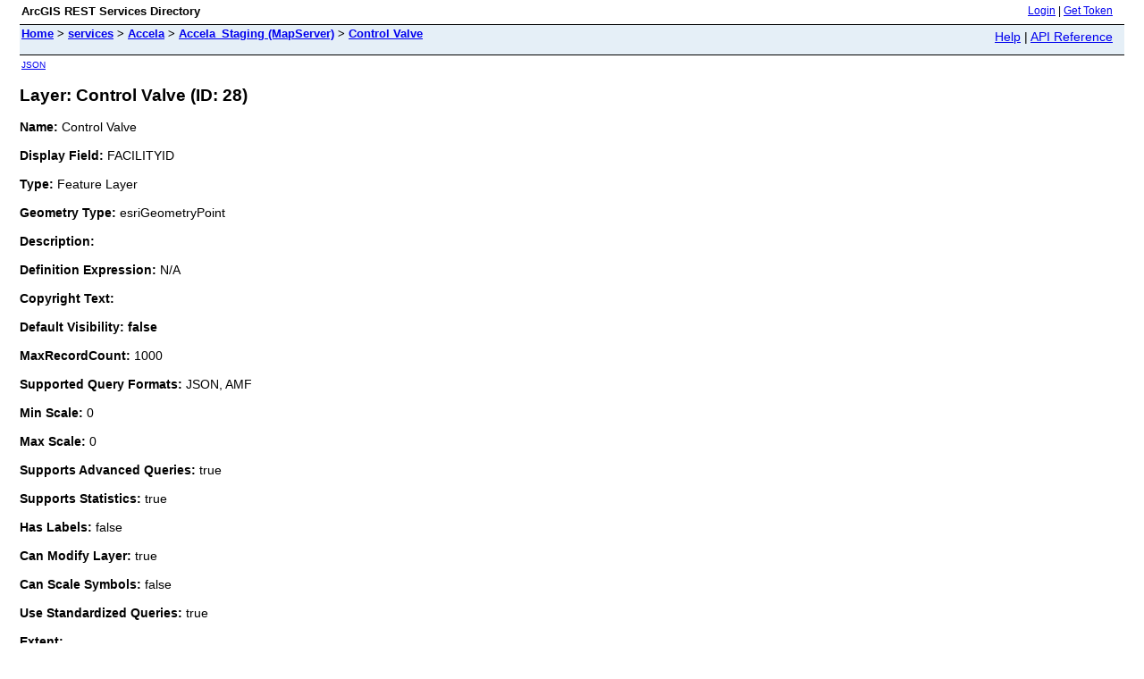

--- FILE ---
content_type: text/html;charset=utf-8
request_url: http://gis1.acimap.us/projectservices/rest/services/Accela/Accela_Staging/MapServer/28
body_size: 3487
content:
<html>
<head>
<title>Layer: Control Valve (ID: 28)</title>
<link href="/projectservices/rest/static/main.css" rel="stylesheet" type="text/css"/>
</head>
<body>
<table width="100%" class="userTable">
<tr>
<td class="titlecell">
ArcGIS REST Services Directory
</td>
<td align="right">
<a href="http://gis1.acimap.us/projectservices/rest/login">Login</a>
| <a href="https://gis1.acimap.us/projectservices/tokens/">Get Token</a>
</td>
</tr>
</table>
<table width="100%" class="navTable">
<tr valign="top">
<td class="breadcrumbs">
<a href="/projectservices/rest/services">Home</a>
&gt; <a href="/projectservices/rest/services">services</a>
&gt; <a href="/projectservices/rest/services/Accela">Accela</a>
&gt; <a href="/projectservices/rest/services/Accela/Accela_Staging/MapServer">Accela_Staging (MapServer)</a>
&gt; <a href="/projectservices/rest/services/Accela/Accela_Staging/MapServer/28">Control Valve</a>
</td>
<td align="right">
<a href="http://gis1.acimap.us/projectservices/sdk/rest/02ss/02ss00000057000000.htm" target="_blank">Help</a> | <a href="http://gis1.acimap.us/projectservices/rest/services/Accela/Accela_Staging/MapServer/28?f=help" target="_blank">API Reference</a>
</td>
</tr>
</table>
<table>
<tr>
<td class="apiref">
<a href="?f=pjson" target="_blank">JSON</a>
</td>
</tr>
</table>
<h2>Layer: Control Valve (ID: 28)</h2>
<div class="rbody">
<b>Name:</b> Control Valve <br/><br/>
<b>Display Field:</b> FACILITYID <br/><br/>
<b>Type: </b> Feature Layer <br/><br/>
<b>Geometry Type:</b> esriGeometryPoint <br/><br/>
<b>Description: </b> <br/><br/>
<b>Definition Expression: </b> N/A <br/><br/>
<b>Copyright Text: </b> <br/><br/>
<b>Default Visibility: false </b> <br/><br/>
<b>MaxRecordCount: </b> 1000<br/><br/>
<b>Supported Query Formats: </b> JSON, AMF<br/><br/>
<b>Min Scale: </b> 0<br/><br/>
<b>Max Scale: </b> 0<br/><br/>
<b>Supports Advanced Queries: </b> true<br/><br/>
<b>Supports Statistics: </b> true<br/><br/>
<b>Has Labels: </b> false<br/><br/>
<b>Can Modify Layer: </b> true<br/><br/>
<b>Can Scale Symbols: </b> false<br/><br/>
<b>Use Standardized Queries: </b> true<br/><br/>
<b>Extent:</b>
<ul>
XMin: 419016.4757705964<br/>
YMin: 2080713.4041703641<br/>
XMax: 521974.6845519282<br/>
YMax: 2187410.822336778<br/>
Spatial Reference: 2244
&nbsp;(2965)
<br/> <br/>
</ul>
<br/>
<b>Drawing Info: </b>
<ul>
<i>Renderer: </i>
<ul>
<i>Unique Value Renderer:</i><br/>
<i>Field 1: </i> POINTTYPE <br/>
<i>Field 2: </i> null <br/>
<i>Field 3: </i> null <br/>
<i>Field Delimiter: </i> , <br/>
<i>Default Symbol: </i> <ul>
<img src="/projectservices/rest/services/Accela/Accela_Staging/MapServer/28/images/c844b9c8f8150762dbd6dde6864f2d87" />
</ul>
<i>Default Label: </i> Other <br/>
<i>UniqueValueInfos: </i>
<ul>
<li>
<i>Value: </i> AV <br/>
<i>Label: </i> Air Release Valve <br/>
<i>Description: </i> <br/>
<i>Symbol:</i>
<ul>
<img src="/projectservices/rest/services/Accela/Accela_Staging/MapServer/28/images/f09490a4bf7571e0ed4d0b1adb0fdc3a" />
</ul>
</li> <li>
<i>Value: </i> BP <br/>
<i>Label: </i> Backflow Preventer <br/>
<i>Description: </i> <br/>
<i>Symbol:</i>
<ul>
<img src="/projectservices/rest/services/Accela/Accela_Staging/MapServer/28/images/f0c668b029f969ab825f866168be072a" />
</ul>
</li> <li>
<i>Value: </i> BO <br/>
<i>Label: </i> Blow Off <br/>
<i>Description: </i> <br/>
<i>Symbol:</i>
<ul>
<img src="/projectservices/rest/services/Accela/Accela_Staging/MapServer/28/images/ed6385788523402fe0ee4718caa73c3c" />
</ul>
</li> <li>
<i>Value: </i> CV <br/>
<i>Label: </i> Check Valve <br/>
<i>Description: </i> <br/>
<i>Symbol:</i>
<ul>
<img src="/projectservices/rest/services/Accela/Accela_Staging/MapServer/28/images/5600d9266a9c68656ffa6d0895b33fae" />
</ul>
</li> <li>
<i>Value: </i> UNK <br/>
<i>Label: </i> Unknown <br/>
<i>Description: </i> <br/>
<i>Symbol:</i>
<ul>
<img src="/projectservices/rest/services/Accela/Accela_Staging/MapServer/28/images/9ec5ebbf50abe080e6de8f700f3312c9" />
</ul>
</li> </ul>
</ul>
<i>Transparency: </i> 0 <br/>
<i>Labeling Info: </i>
<ul>
</ul>
</ul>
<br/>
<b>HasZ: true </b><br/><br/>
<b>HasM: false </b> <br/><br/>
<b>Has Attachments: </b> true <br/><br/>
<b>HTML Popup Type: </b> esriServerHTMLPopupTypeAsHTMLText <br/><br/>
<b>Type ID Field: </b> null<br/><br/>
<b>Fields: </b>
<ul>
<li>
OBJECTID
<i>
(
type: esriFieldTypeOID
, alias: OBJECTID
)
</i>
</li>
<li>
FACILITYID
<i>
(
type: esriFieldTypeString
, alias: Facility Identifier
, length: 20
)
</i>
</li>
<li>
INSTALLATIONDATE
<i>
(
type: esriFieldTypeDate
, alias: Install Date
, length: 36
)
</i>
</li>
<li>
HOUSE_NUMBER
<i>
(
type: esriFieldTypeInteger
, alias: House Number
)
</i>
</li>
<li>
ONSTREETMEAS
<i>
(
type: esriFieldTypeString
, alias: On Street Measurement
, length: 20
)
</i>
</li>
<li>
ONSTREET
<i>
(
type: esriFieldTypeString
, alias: On Street
, length: 100
)
</i>
</li>
<li>
CROSSSTREETMEAS
<i>
(
type: esriFieldTypeString
, alias: Cross Street Measurement
, length: 20
)
</i>
</li>
<li>
CROSSSTREET
<i>
(
type: esriFieldTypeString
, alias: Cross Street
, length: 100
)
</i>
</li>
<li>
ON_DIST_FT
<i>
(
type: esriFieldTypeInteger
, alias: ON_DIST_FT
)
</i>
</li>
<li>
ON_DIR
<i>
(
type: esriFieldTypeString
, alias: ON_DIR
, length: 3
)
</i>
</li>
<li>
ON_PL
<i>
(
type: esriFieldTypeString
, alias: ON_PL
, length: 3
)
</i>
</li>
<li>
CROSS_DIST_FT
<i>
(
type: esriFieldTypeInteger
, alias: CROSS_DIST_FT
)
</i>
</li>
<li>
CROSS_DIR
<i>
(
type: esriFieldTypeString
, alias: CROSS_DIR
, length: 3
)
</i>
</li>
<li>
CROSS_PL
<i>
(
type: esriFieldTypeString
, alias: CROSS_PL
, length: 3
)
</i>
</li>
<li>
ROTATION
<i>
(
type: esriFieldTypeDouble
, alias: Rotation
)
</i>
</li>
<li>
VALVESIZE
<i>
(
type: esriFieldTypeDouble
, alias: Diameter
, <i>Coded Values: </i>
[1.5: 1 1/2"]
, [1: 1"]
, [0.5: 1/2"]
<i>, ...19 more...</i>
)
</i>
</li>
<li>
POINTTYPE
<i>
(
type: esriFieldTypeString
, alias: Valve Type
, length: 10
, <i>Coded Values: </i>
[AV: Air Release Valve]
, [BO: Blow Off]
, [BP: Backflow Preventer]
<i>, ...4 more...</i>
)
</i>
</li>
<li>
LASTINSPECTED
<i>
(
type: esriFieldTypeDate
, alias: Last Inspected Date
, length: 36
)
</i>
</li>
<li>
STATUS
<i>
(
type: esriFieldTypeString
, alias: Status of the Asset
, length: 10
, <i>Coded Values: </i>
[AB: Abandoned]
, [AT: Active]
, [VA: Vacated]
<i>, ...2 more...</i>
)
</i>
</li>
<li>
OWNEDBY
<i>
(
type: esriFieldTypeString
, alias: Owned By
, length: 10
, <i>Coded Values: </i>
[ACRWSD: Allen County Regional Water and Sewer District]
, [AQIN: AquaIndiana]
, [ARMY: Army Corps of Engineers]
<i>, ...9 more...</i>
)
</i>
</li>
<li>
MAINTBY
<i>
(
type: esriFieldTypeString
, alias: Managed By
, length: 5
, <i>Coded Values: </i>
[ACRWS: Allen County Regional Water and Sewer District]
, [AQIN: AquaIndiana]
, [ARMY: Army Corps of Engineers]
<i>, ...9 more...</i>
)
</i>
</li>
<li>
MANUFACTURER
<i>
(
type: esriFieldTypeInteger
, alias: Manufacturer
, <i>Coded Values: </i>
[1000: A.P. Smith]
, [1003: American Darling]
, [1005: American Flow Control]
<i>, ...20 more...</i>
)
</i>
</li>
<li>
SEGID
<i>
(
type: esriFieldTypeInteger
, alias: Segment ID
)
</i>
</li>
<li>
MAINID
<i>
(
type: esriFieldTypeString
, alias: Main ID
, length: 20
)
</i>
</li>
<li>
COMMENTS
<i>
(
type: esriFieldTypeString
, alias: Comments
, length: 300
)
</i>
</li>
<li>
X
<i>
(
type: esriFieldTypeDouble
, alias: X coordinate
)
</i>
</li>
<li>
Y
<i>
(
type: esriFieldTypeDouble
, alias: Y coordinate
)
</i>
</li>
<li>
BYPASSVALVE
<i>
(
type: esriFieldTypeString
, alias: Bypass Valve
, length: 1
, <i>Coded Values: </i>
[N: No]
, [Y: Yes]
)
</i>
</li>
<li>
CLOCKTOCLOSE
<i>
(
type: esriFieldTypeString
, alias: Clockwise To Close
, length: 1
, <i>Coded Values: </i>
[N: No]
, [Y: Yes]
)
</i>
</li>
<li>
OPENSTO
<i>
(
type: esriFieldTypeString
, alias: Opens To
, length: 1
, <i>Coded Values: </i>
[L: Left]
, [R: Right]
, [U: Unknown]
)
</i>
</li>
<li>
VALVEPURPOSE
<i>
(
type: esriFieldTypeString
, alias: Valve Purpose
, length: 5
, <i>Coded Values: </i>
[FSA: Fire Service Valve]
, [ML: Mainline Valve]
, [SERV: Service Valve]
)
</i>
</li>
<li>
OPER
<i>
(
type: esriFieldTypeString
, alias: Operation Type
, length: 10
, <i>Coded Values: </i>
[GN: Geared Nut]
, [NU: Nut]
, [TH: T-Head]
<i>, ...2 more...</i>
)
</i>
</li>
<li>
ENDS
<i>
(
type: esriFieldTypeString
, alias: Valve Ends
, length: 10
, <i>Coded Values: </i>
[FL: Flange]
, [HU: Hub]
, [MJ: Mechanical Joint]
<i>, ...5 more...</i>
)
</i>
</li>
<li>
SETT
<i>
(
type: esriFieldTypeString
, alias: Valve Setting
, length: 10
, <i>Coded Values: </i>
[PI: Pit]
, [UNK: Unknown]
, [VB: Valve Box]
)
</i>
</li>
<li>
LTURNS
<i>
(
type: esriFieldTypeDouble
, alias: Last Inspected Number of Turns
)
</i>
</li>
<li>
VLEFT
<i>
(
type: esriFieldTypeString
, alias: Last Inspected Valve Left
, length: 1
, <i>Coded Values: </i>
[C: Closed]
, [O: Open]
)
</i>
</li>
<li>
CRSCODE1
<i>
(
type: esriFieldTypeInteger
, alias: Street Code ID of Cross Street 1
)
</i>
</li>
<li>
CRSCODE2
<i>
(
type: esriFieldTypeInteger
, alias: Street Code ID of Cross Street 2
)
</i>
</li>
<li>
DRAWINGNUM
<i>
(
type: esriFieldTypeString
, alias: Drawing Number
, length: 30
)
</i>
</li>
<li>
Enabled
<i>
(
type: esriFieldTypeSmallInteger
, alias: Enabled
, <i>Coded Values: </i>
[0: False]
, [1: True]
)
</i>
</li>
<li>
GlobalID
<i>
(
type: esriFieldTypeGlobalID
, alias: GlobalID
, length: 38
)
</i>
</li>
<li>
UNITID
<i>
(
type: esriFieldTypeString
, alias: UNITID
, length: 20
)
</i>
</li>
<li>
COMPTYPE
<i>
(
type: esriFieldTypeSmallInteger
, alias: COMPTYPE
)
</i>
</li>
<li>
COMPKEY
<i>
(
type: esriFieldTypeInteger
, alias: COMPKEY
)
</i>
</li>
<li>
MainCOMPKEY
<i>
(
type: esriFieldTypeInteger
, alias: MainCOMPKEY
)
</i>
</li>
<li>
AddressKey
<i>
(
type: esriFieldTypeInteger
, alias: AddressKey
)
</i>
</li>
<li>
SegmentCOMPKEY
<i>
(
type: esriFieldTypeInteger
, alias: SegmentCOMPKEY
)
</i>
</li>
<li>
IntersectionCOMPKEY
<i>
(
type: esriFieldTypeInteger
, alias: IntersectionCOMPKEY
)
</i>
</li>
<li>
created_user
<i>
(
type: esriFieldTypeString
, alias: created_user
, length: 255
)
</i>
</li>
<li>
created_date
<i>
(
type: esriFieldTypeDate
, alias: created_date
, length: 36
)
</i>
</li>
<li>
last_edited_user
<i>
(
type: esriFieldTypeString
, alias: last_edited_user
, length: 255
)
</i>
</li>
<li>
last_edited_date
<i>
(
type: esriFieldTypeDate
, alias: last_edited_date
, length: 36
)
</i>
</li>
<li>
UNITTYPE
<i>
(
type: esriFieldTypeString
, alias: UNITTYPE
, length: 10
, <i>Coded Values: </i>
[AV: Air Release Valve]
, [BO: Blow Off]
, [BP: Backflow Preventer]
<i>, ...4 more...</i>
)
</i>
</li>
<li>
Visibility
<i>
(
type: esriFieldTypeString
, alias: Visibility
, length: 255
, <i>Coded Values: </i>
[All: All]
, [Internal: Internal]
)
</i>
</li>
<li>
ESRIGNSS_RECEIVER
<i>
(
type: esriFieldTypeString
, alias: Receiver Name
, length: 255
)
</i>
</li>
<li>
ESRIGNSS_H_RMS
<i>
(
type: esriFieldTypeDouble
, alias: Horizontal Accuracy m
)
</i>
</li>
<li>
ESRIGNSS_V_RMS
<i>
(
type: esriFieldTypeDouble
, alias: Vertical Accuracy m
)
</i>
</li>
<li>
ESRIGNSS_LATITUDE
<i>
(
type: esriFieldTypeDouble
, alias: Latitude
)
</i>
</li>
<li>
ESRIGNSS_LONGITUDE
<i>
(
type: esriFieldTypeDouble
, alias: Longitude
)
</i>
</li>
<li>
ESRIGNSS_ALTITUDE
<i>
(
type: esriFieldTypeDouble
, alias: Altitude
)
</i>
</li>
<li>
ESRIGNSS_NUMSATS
<i>
(
type: esriFieldTypeSmallInteger
, alias: Number of Satellites
, <i>Range: </i> [0, 99]
)
</i>
</li>
<li>
ESRIGNSS_FIXTYPE
<i>
(
type: esriFieldTypeSmallInteger
, alias: Fix Type
, <i>Coded Values: </i>
[0: Fix not valid]
, [1: GPS]
, [2: Differential GPS]
<i>, ...2 more...</i>
)
</i>
</li>
<li>
Data_Source
<i>
(
type: esriFieldTypeString
, alias: Data Source
, length: 255
, <i>Coded Values: </i>
[Aerial: Visually From an Aerial or Map]
, [GPS: GPS]
, [Survey: High-Accuracy Survey with Benchmark]
<i>, ...1 more...</i>
)
</i>
</li>
<li>
Date_Collected
<i>
(
type: esriFieldTypeDate
, alias: Date Collected
, length: 36
)
</i>
</li>
<li>
Collected_By
<i>
(
type: esriFieldTypeString
, alias: Collected By
, length: 255
, <i>Coded Values: </i>
[CH2M: CH2MHILL]
, [CSS: Construction Support Services]
, [CUE: City Utilities Engineering]
<i>, ...13 more...</i>
)
</i>
</li>
<li>
QA_QC_By
<i>
(
type: esriFieldTypeString
, alias: QA QC By
, length: 255
)
</i>
</li>
<li>
QA_QC_Date
<i>
(
type: esriFieldTypeDate
, alias: QA QC Date
, length: 36
)
</i>
</li>
<li>
Z
<i>
(
type: esriFieldTypeDouble
, alias: Z Coordinate
)
</i>
</li>
<li>
WORK_ORDER_NUM
<i>
(
type: esriFieldTypeString
, alias: Work Order Number
, length: 25
)
</i>
</li>
<li>
CONTRACT_NUM
<i>
(
type: esriFieldTypeString
, alias: Contract Number
, length: 30
)
</i>
</li>
<li>
NUMBEROFTURNS
<i>
(
type: esriFieldTypeString
, alias: NUMBER OF TURNS
, length: 4
)
</i>
</li>
<li>
ADDRESS
<i>
(
type: esriFieldTypeString
, alias: Address
, length: 150
)
</i>
</li>
<li>
GPS_COLLECTION_LOCATION
<i>
(
type: esriFieldTypeString
, alias: GPS_COLLECTION_LOCATION
, length: 2
, <i>Coded Values: </i>
[AS: Asset]
, [GR: Ground]
)
</i>
</li>
<li>
SHAPE
<i>
(
type: esriFieldTypeGeometry
, alias: SHAPE
)
</i>
</li>
<li>
Valve_Operation_Status
<i>
(
type: esriFieldTypeString
, alias: Valve Operation Status
, length: 10
, <i>Coded Values: </i>
[OP: Open]
, [CL: Closed]
, [BU: Buried]
)
</i>
</li>
<li>
Valve_Operation_State
<i>
(
type: esriFieldTypeString
, alias: Valve Operation State
, length: 10
, <i>Coded Values: </i>
[OP: Operable]
, [TC: Temporary Closed]
, [BR: Broken]
<i>, ...3 more...</i>
)
</i>
</li>
<li>
WATERTYPE
<i>
(
type: esriFieldTypeString
, alias: Water Type
, length: 10
, <i>Coded Values: </i>
[Potable: Potable Water]
, [Raw: Raw Water]
, [Reclaimed: Reclaimed Water]
<i>, ...5 more...</i>
)
</i>
</li>
</ul>
<br/>
<b>Supported Operations</b>:
&nbsp;&nbsp;<a href="/projectservices/rest/services/Accela/Accela_Staging/MapServer/28/query">Query</a>
&nbsp;&nbsp;<a href="/projectservices/rest/services/Accela/Accela_Staging/MapServer/28/generateRenderer">Generate Renderer</a>
&nbsp;&nbsp;<a href="/projectservices/rest/services/Accela/Accela_Staging/MapServer/28?f=pjson&returnUpdates=true&">Return Updates</a><br/><br/>
</div>
<br/><br/>
</body>
</html>
